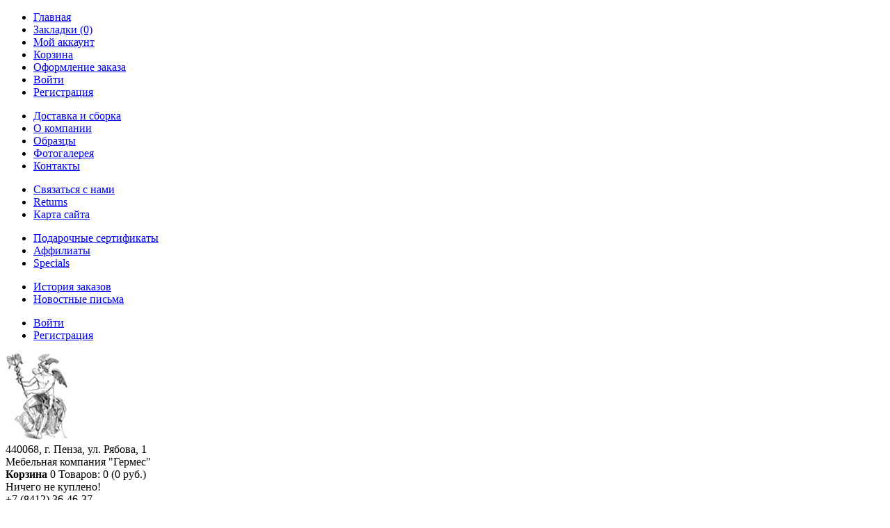

--- FILE ---
content_type: text/html; charset=utf-8
request_url: https://xn----8sbhiabo0bmsho.xn--p1ai/stoly-1/stoly-zhurnalnye
body_size: 10045
content:
<!DOCTYPE html>
<html dir="ltr" lang="ru">
<head>
<meta charset="UTF-8" />
<title>Журнальные столы на заказ, купить в Пензе, производство и продажа, цены и фото столов</title>
<base href="https://xn----8sbhiabo0bmsho.xn--p1ai/" />
<meta name="viewport" content="width=device-width; initial-scale=1; maximum-scale=1">
<meta name="description" content="Журнальные столики на заказ недорого, каталог мебели" />
<meta name="keywords" content="корпусная мебель на заказ, журнальные столики фото, мебель для комнаты на заказ, корпусная мебель от производителя, купить журнальный столик
" />


<script>
    if (navigator.userAgent.match(/Android/i)) {
        var viewport = document.querySelector("meta[name=viewport]");
        
    }
 if(navigator.userAgent.match(/Android/i)){
    window.scrollTo(0,1);
 }
</script> 
 

<link href="catalog/view/theme/theme266/stylesheet/bootstrap.css" rel="stylesheet" type="text/css" />
<link href="catalog/view/theme/theme266/stylesheet/bootstrap-responsive.css" rel="stylesheet" type="text/css" />
<link href="catalog/view/theme/theme266/stylesheet/cloud-zoom.css" rel="stylesheet" type="text/css" />
<link rel="stylesheet" type="text/css" href="catalog/view/theme/theme266/stylesheet/stylesheet.css" />
<link href="catalog/view/theme/theme266/stylesheet/superfish.css" rel="stylesheet" type="text/css" />
<link href="catalog/view/theme/theme266/stylesheet/font-awesome.css" rel="stylesheet" type="text/css" />


<link href="catalog/view/theme/theme266/stylesheet/slideshow.css" rel="stylesheet" type="text/css" />
<link href="catalog/view/theme/theme266/stylesheet/jquery.prettyPhoto.css" rel="stylesheet" type="text/css" />
<link href="catalog/view/theme/theme266/stylesheet/camera.css" rel="stylesheet" type="text/css" />
<link href="catalog/view/theme/theme266/stylesheet/responsive.css" rel="stylesheet" type="text/css" />
<link href="catalog/view/theme/theme266/stylesheet/photoswipe.css" rel="stylesheet" type="text/css" />
<link href="catalog/view/theme/theme266/stylesheet/jquery.bxslider.css" rel="stylesheet" type="text/css" />
<link href='//fonts.googleapis.com/css?family=Open+Sans:300,400,600,700,800' rel='stylesheet' type='text/css'>

<script type="text/javascript" src="catalog/view/javascript/jquery/jquery-1.7.1.min.js"></script>
<script type="text/javascript" src="catalog/view/javascript/jquery/ui/jquery-ui-1.8.16.custom.min.js"></script>
<link rel="stylesheet" type="text/css" href="catalog/view/javascript/jquery/ui/themes/ui-lightness/jquery-ui-1.8.16.custom.css" />
<script type="text/javascript" src="catalog/view/javascript/jquery/ui/external/jquery.cookie.js"></script>
<script type="text/javascript" src="catalog/view/theme/theme266/js/fancybox/jquery.fancybox-1.3.4.pack.js"></script>
<link rel="stylesheet" type="text/css" href="catalog/view/theme/theme266/js/fancybox/jquery.fancybox-1.3.4.css" media="screen" />
<script type="text/javascript" src="catalog/view/javascript/jquery/colorbox/jquery.colorbox.js"></script>
<script type="text/javascript" src="catalog/view/javascript/jquery/jquery.jcarousel.min.js"></script>
<script type="text/javascript" src="catalog/view/javascript/jquery/jquery.cycle.js"></script>
<link rel="stylesheet" type="text/css" href="catalog/view/javascript/jquery/colorbox/colorbox.css" media="screen" />
<!--[if IE]>
<script type="text/javascript" src="catalog/view/theme/theme266/js/fancybox/jquery.fancybox-1.3.4-iefix.js"></script>
<![endif]-->
<!--[if IE]>
<script type="text/javascript" src="catalog/view/theme/theme266/js/html5.js"></script>
<![endif]-->
<!--[if lt IE 8]><div style='clear:both;height:59px;padding:0 15px 0 15px;position:relative;z-index:10000;text-align:center;'><a href="http://www.microsoft.com/windows/internet-explorer/default.aspx?ocid=ie6_countdown_bannercode"><img src="http://storage.ie6countdown.com/assets/100/images/banners/warning_bar_0000_us.jpg" border="0" height="42" width="820" alt="You are using an outdated browser. For a faster, safer browsing experience, upgrade for free today." /></a></div><![endif]-->
<script type="text/javascript" src="catalog/view/theme/theme266/js/bootstrap/bootstrap.js"></script>
<script type="text/javascript" src="catalog/view/javascript/jquery/tabs.js"></script>
<script type="text/javascript" src="catalog/view/theme/theme266/js/common.js"></script>
<script type="text/javascript" src="catalog/view/theme/theme266/js/jQuery.equalHeights.js"></script>
<script type="text/JavaScript" src="catalog/view/theme/theme266/js/cloud-zoom.1.0.2.js"></script>
<script type="text/javascript" src="catalog/view/theme/theme266/js/jquery.prettyPhoto.js"></script>
<script type="text/javascript" src="catalog/view/theme/theme266/js/jscript_zjquery.anythingslider.js"></script>
<script type="text/javascript" src="catalog/view/theme/theme266/js/superfish.js"></script>
<script type="text/javascript" src="catalog/view/theme/theme266/js/script.js"></script>
<script type="text/javascript" src="catalog/view/javascript/jquery/nivo-slider/jquery.nivo.slider.pack.js"></script>
<script type="text/javascript" src="catalog/view/theme/theme266/js/jquery.mobile-events.js"></script>
<!--[if !IE]>
<script type="text/javascript" src="catalog/view/theme/theme266/js//sl/jquery.mobile.customized.min.js"></script>
<![endif]-->
<!--[if IE]>
<script type="text/javascript" src="catalog/view/theme/theme266/js//sl/jscript_zjquery.anythingslider.js"></script>
<![endif]-->
<script type="text/javascript" src="catalog/view/theme/theme266/js/sl/camera.js"></script>
<!-- include jQuery + carouFredSel plugin -->
<!--<script type="text/javascript" language="javascript" src="catalog/view/theme/theme266/js/fredsel/jquery.carouFredSel-6.2.1.js"></script>-->

<!-- optionally include helper plugins -->
<!--<script type="text/javascript" language="javascript" src="catalog/view/theme/theme266/js/fredsel/helper-plugins/jquery.mousewheel.min.js"></script>
<script type="text/javascript" language="javascript" src="catalog/view/theme/theme266/js/fredsel/helper-plugins/jquery.touchSwipe.min.js"></script>
<script type="text/javascript" language="javascript" src="catalog/view/theme/theme266/js/fredsel/helper-plugins/jquery.transit.min.js"></script>
<script type="text/javascript" language="javascript" src="catalog/view/theme/theme266/js/fredsel/helper-plugins/jquery.ba-throttle-debounce.min.js"></script>-->
<!-- ---------------bx-slider---------------------->
<script type="text/javascript" language="javascript" src="catalog/view/theme/theme266/js/bxslider/jquery.bxslider.js"></script>
<!-- ---------------photo swipe---------------------->
<!--<script type="text/javascript" language="javascript" src="catalog/view/theme/theme266/js/photo-swipe/code.photoswipe-3.0.5.min.js"></script>-->
<script type="text/javascript" language="javascript" src="catalog/view/theme/theme266/js/photo-swipe/klass.min.js"></script>
<script type="text/javascript" language="javascript" src="catalog/view/theme/theme266/js/photo-swipe/code.photoswipe.jquery-3.0.5.js"></script>

<script type="text/javascript" src="catalog/view/javascript/jquery/jquery.total-storage.min.js"></script>
<!--[if  IE 8]>
	<style>
		.success, #header #cart .content  { border:1px solid #e7e7e7;}
	</style>
<![endif]-->

<!--[if  IE 8]>
<link rel="stylesheet" type="text/css" href="catalog/view/theme/theme266/stylesheet/ie7.css" />
<![endif]-->
<!--[if lt IE 7]>
<link rel="stylesheet" type="text/css" href="catalog/view/theme/theme266/stylesheet/ie6.css" />
<script type="text/javascript" src="catalog/view/javascript/DD_belatedPNG_0.0.8a-min.js"></script>
<script type="text/javascript">
DD_belatedPNG.fix('#logo img');
</script>
<![endif]-->
<link rel="stylesheet" type="text/css" href="catalog/view/theme/theme266/stylesheet/livesearch.css"/>
<!-- Yandex.Metrika counter -->
<script type="text/javascript">
(function (d, w, c) {
    (w[c] = w[c] || []).push(function() {
        try {
            w.yaCounter27012009 = new Ya.Metrika({id:27012009,
                    webvisor:true,
                    clickmap:true,
                    trackLinks:true,
                    accurateTrackBounce:true});
        } catch(e) { }
    });

    var n = d.getElementsByTagName("script")[0],
        s = d.createElement("script"),
        f = function () { n.parentNode.insertBefore(s, n); };
    s.type = "text/javascript";
    s.async = true;
    s.src = (d.location.protocol == "https:" ? "https:" : "http:") + "//mc.yandex.ru/metrika/watch.js";

    if (w.opera == "[object Opera]") {
        d.addEventListener("DOMContentLoaded", f, false);
    } else { f(); }
})(document, window, "yandex_metrika_callbacks");
</script>
<noscript><div><img src="//mc.yandex.ru/watch/27012009" style="position:absolute; left:-9999px;" alt="" /></div></noscript>
<!-- /Yandex.Metrika counter --></head>
<body class="product-category"><a id="hidden" href="https://xn----8sbhiabo0bmsho.xn--p1ai/"></a>

<div class="swipe-left"></div>
<div id="body" class="clearfix">
<div class="swipe">
	<div class="swipe-menu">
		<ul class="links">
			 <li class="first"><a class="" href="http://xn----8sbhiabo0bmsho.xn--p1ai/"><i class="icon-home"></i>Главная</a></li>
			<li><a class="" href="https://xn----8sbhiabo0bmsho.xn--p1ai/wishlist" id="wishlist-total"><i class="icon-star"></i>Закладки (0)</a></li>
			<li><a class="" href="https://xn----8sbhiabo0bmsho.xn--p1ai/my-account"><i class="icon-user"></i>Мой аккаунт</a></li>
			<li><a class="" href="http://xn----8sbhiabo0bmsho.xn--p1ai/shopping-cart"><i class="icon-shopping-cart"></i>Корзина</a></li>
			<li><a class="" href="https://xn----8sbhiabo0bmsho.xn--p1ai/index.php?route=checkout/simplecheckout"><i class="icon-check"></i>Оформление заказа</a></li>
						<li class="login_h"><a href="https://xn----8sbhiabo0bmsho.xn--p1ai/login"><i class="icon-lock"></i>Войти</a></li> <li><a href="https://xn----8sbhiabo0bmsho.xn--p1ai/index.php?route=account/simpleregister"><i class="icon-file-alt"></i>Регистрация</a></li>  					</ul>
								<ul class="foot">
						<li><a href="http://xn----8sbhiabo0bmsho.xn--p1ai/index.php?route=information/information&amp;information_id=8">Доставка и сборка</a></li>
						<li><a href="http://xn----8sbhiabo0bmsho.xn--p1ai/about_us">О компании</a></li>
						<li><a href="http://xn----8sbhiabo0bmsho.xn--p1ai/obrazcy">Образцы</a></li>
						<li><a href="http://xn----8sbhiabo0bmsho.xn--p1ai/photogallery">Фотогалерея</a></li>
						<li><a href="http://xn----8sbhiabo0bmsho.xn--p1ai/contacts">Контакты</a></li>
					</ul>
				<ul class="foot foot-1">
			<li><a href="http://xn----8sbhiabo0bmsho.xn--p1ai/contact-us">Связаться с нами</a></li>
			<li><a href="https://xn----8sbhiabo0bmsho.xn--p1ai/request-return">Returns</a></li>
			<li><a href="http://xn----8sbhiabo0bmsho.xn--p1ai/sitemap">Карта сайта</a></li>
		</ul>
		<ul class="foot foot-2">
			<li><a href="https://xn----8sbhiabo0bmsho.xn--p1ai/vouchers">Подарочные сертификаты</a></li>
			<li><a href="https://xn----8sbhiabo0bmsho.xn--p1ai/affiliates">Аффилиаты</a></li>
			<li><a href="http://xn----8sbhiabo0bmsho.xn--p1ai/specials">Specials</a></li>
		</ul>
		<ul class="foot foot-3">
			<li><a href="https://xn----8sbhiabo0bmsho.xn--p1ai/order-history">История заказов</a></li>
			<li><a href="https://xn----8sbhiabo0bmsho.xn--p1ai/newsletter">Новостные письма</a></li>
		</ul>
	</div>
</div>
<div id="page">
<div id="shadow">
<div class="shadow"></div>
<header id="header">
	<ul id="welcome">
				<li class="login_h"><a href="https://xn----8sbhiabo0bmsho.xn--p1ai/login"><i class="icon-lock"></i>Войти</a></li> <li><a href="https://xn----8sbhiabo0bmsho.xn--p1ai/index.php?route=account/simpleregister"><i class="icon-file-alt"></i>Регистрация</a></li>  			</ul>
	<div class="container">
		<div class="toprow-1">
			<div class="row">
				<div class="span12">
					<a class="swipe-control" href="#"><i class="icon-reorder"></i></a>
					<div class="top-search">
						<i class="icon-search"></i>
					</div>
				</div>
				
			</div>
		</div>
		<div class="row">
			<div class="span12">
				
									<div id="logo"><a href="http://xn----8sbhiabo0bmsho.xn--p1ai/"><img src="https://xn----8sbhiabo0bmsho.xn--p1ai/image/data/logo.jpg" title="Интернет-магазин мебели &quot;Гермес" alt="Интернет-магазин мебели &quot;Гермес" /></a></div>
								<div id="header-company">
					<div id="header-address">440068, г. Пенза, ул. Рябова, 1</div>
					<div id="company">Мебельная компания &quot;Гермес&quot;</div>
				</div>
				<div class="cart-position">
					<div class="cart-inner"><div id="cart" >

  <div class="heading">
	<span class="link_a"> 
		<i class="icon-shopping-cart"></i>
		<b>Корзина</b>
		<span class="sc-button"></span>
		<span id="cart-total2">0</span>
		<span id="cart-total">Товаров: 0 (0 руб.)</span>
		<i class="icon-caret-down"></i>
		<span class="clear"></span>
		</span>
	</div>
	
  <div class="content">
  <div class="content-scroll">
	
		<div class="empty">Ничего не куплено!</div>
	  </div>
  </div>
</div>
</div>
				</div>
												
				<div class="phone">
					<i class="icon-phone"></i>
					+7 (8412) 36-46-37				</div>
				
				<div id="header-email">E-mail: germes-penza@mail.ru</div>
			</div>
		</div>
		
				<div class="row">
			<div class="span12">
				
				<div id="menu-gadget">
					<div id="menu-icon">Категории</div>
					<ul id="nav" class="sf-menu sf-menu-phone">
												<li ><a href="http://xn----8sbhiabo0bmsho.xn--p1ai/vannye">Мебель для ванной комнаты</a>
													</li>
												<li class="parent"><a href="http://xn----8sbhiabo0bmsho.xn--p1ai/kuhni">Кухни</a>
												
																<ul>
																																																<li >
																											<a href="http://xn----8sbhiabo0bmsho.xn--p1ai/kuhni/byfet-1600">Буфеты кухонные</a>
																</li>
																																																<li >
																											<a href="http://xn----8sbhiabo0bmsho.xn--p1ai/kuhni/kuhonniy-ugolok">Кухонный уголок</a>
																</li>
																																																<li >
																											<a href="http://xn----8sbhiabo0bmsho.xn--p1ai/kuhni/kuhni taburet">Табуреты для кухни</a>
																</li>
																								</ul>
																				</li>
												<li class="parent"><a href="http://xn----8sbhiabo0bmsho.xn--p1ai/spalni">Спальни</a>
												
																<ul>
																																																<li >
																											<a href="http://xn----8sbhiabo0bmsho.xn--p1ai/spalni/ldsp-1">ЛДСП</a>
																</li>
																																																<li >
																											<a href="http://xn----8sbhiabo0bmsho.xn--p1ai/spalni/mdf-1">МДФ</a>
																</li>
																								</ul>
																				</li>
												<li ><a href="http://xn----8sbhiabo0bmsho.xn--p1ai/detskie">Детские</a>
													</li>
												<li class="parent"><a href="http://xn----8sbhiabo0bmsho.xn--p1ai/mebel-iz-chroma">Мебель из хрома</a>
												
																<ul>
																																																<li >
																											<a href="http://xn----8sbhiabo0bmsho.xn--p1ai/mebel-iz-chroma/prochay">Прочая мебель</a>
																</li>
																																																<li >
																											<a href="http://xn----8sbhiabo0bmsho.xn--p1ai/mebel-iz-chroma/taburet">Табуреты</a>
																</li>
																																																<li >
																											<a href="http://xn----8sbhiabo0bmsho.xn--p1ai/mebel-iz-chroma/stoly">Столы</a>
																</li>
																																																<li >
																											<a href="http://xn----8sbhiabo0bmsho.xn--p1ai/mebel-iz-chroma/stulya">Стулья</a>
																</li>
																								</ul>
																				</li>
											</ul>
				</div>
				
			</div>
		</div>
			</div>
	<div class="toprow">
		<div id="search">
			<div class="inner">
				<div class="button-search"><i class="icon-search"></i></div>
				<input  type="text" name="search" placeholder="Поиск" value="" />
			</div>
		</div>
		<div>
			<ul class="links">
				 <li class="first"><a class="" href="http://xn----8sbhiabo0bmsho.xn--p1ai/"><i class="icon-home"></i>Главная</a></li>
				<!--<li><a class="" href="https://xn----8sbhiabo0bmsho.xn--p1ai/my-account"><i class="icon-user"></i>Мой аккаунт</a></li>-->
				
				<li><a href="/index.php?route=information/information&information_id=9"><i class="icon-check"></i>как оформить заказ</a></li>
				<li><a href="/index.php?route=information/information&information_id=7"><i class="icon-check"></i>Оплата заказа</a></li>
				<li><a href="/index.php?route=information/information&information_id=8"><i class="icon-check"></i>Доставка и сборка</a></li>
				<li><a href="/index.php?route=information/information&information_id=4"><i class="icon-check"></i>О компании</a></li>
				<li><a href="/index.php?route=information/information&information_id=5"><i class="icon-check"></i>Контакты</a></li>
				<li><a class="" href="http://xn----8sbhiabo0bmsho.xn--p1ai/shopping-cart"><i class="icon-shopping-cart"></i>Корзина</a></li>
				<!--<li><a class="" href="https://xn----8sbhiabo0bmsho.xn--p1ai/index.php?route=checkout/simplecheckout"><i class="icon-check"></i>Оформление заказа</a></li>-->
			</ul>
		<div class="clear"></div>
		</div>
	</div>
		<div id="menu">
		<div class="container">
			<div class="row">
				<div class="span12">
					<script type="text/javascript">
						$(document).ready(function(){
						
							$('.menu ul li').last().addClass('last');
							$('.menu ul li li').last().addClass('last');
						});
					</script>
					<ul  class="menu">
																								<li class="cat_1">
												<a href="http://xn----8sbhiabo0bmsho.xn--p1ai/vannye">Мебель для ванной комнаты</a>
												</li>
																		<li class="cat_2">
												<a href="http://xn----8sbhiabo0bmsho.xn--p1ai/kuhni">Кухни</a>
											
																<ul>
																																																<li>
																											<a class="screenshot1"  href="http://xn----8sbhiabo0bmsho.xn--p1ai/kuhni/byfet-1600">Буфеты кухонные</a>
																</li>
																																																<li>
																											<a class="screenshot1"  href="http://xn----8sbhiabo0bmsho.xn--p1ai/kuhni/kuhonniy-ugolok">Кухонный уголок</a>
																</li>
																																																<li>
																											<a class="screenshot1"  href="http://xn----8sbhiabo0bmsho.xn--p1ai/kuhni/kuhni taburet">Табуреты для кухни</a>
																</li>
																								</ul>
																				</li>
																		<li class="cat_3">
												<a href="http://xn----8sbhiabo0bmsho.xn--p1ai/spalni">Спальни</a>
											
																<ul>
																																																<li>
																											<a class="screenshot1"  href="http://xn----8sbhiabo0bmsho.xn--p1ai/spalni/ldsp-1">ЛДСП</a>
																</li>
																																																<li>
																											<a class="screenshot1"  href="http://xn----8sbhiabo0bmsho.xn--p1ai/spalni/mdf-1">МДФ</a>
																</li>
																								</ul>
																				</li>
																		<li class="cat_4">
												<a href="http://xn----8sbhiabo0bmsho.xn--p1ai/detskie">Детские</a>
												</li>
																		<li class="cat_5">
												<a href="http://xn----8sbhiabo0bmsho.xn--p1ai/mebel-iz-chroma">Мебель из хрома</a>
											
																<ul>
																																																<li>
																											<a class="screenshot1"  href="http://xn----8sbhiabo0bmsho.xn--p1ai/mebel-iz-chroma/prochay">Прочая мебель</a>
																</li>
																																																<li>
																											<a class="screenshot1"  href="http://xn----8sbhiabo0bmsho.xn--p1ai/mebel-iz-chroma/taburet">Табуреты</a>
																</li>
																																																<li>
																											<a class="screenshot1"  href="http://xn----8sbhiabo0bmsho.xn--p1ai/mebel-iz-chroma/stoly">Столы</a>
																</li>
																																																<li>
																											<a class="screenshot1"  href="http://xn----8sbhiabo0bmsho.xn--p1ai/mebel-iz-chroma/stulya">Стулья</a>
																</li>
																								</ul>
																				</li>
											</ul>
					
					<div class="clear"></div>
				</div>
			</div>
		</div>
		
	</div>
	</header>
<section>
	

<div id="container">
<p id="back-top"> <a href="#top"><span></span></a> </p>
<div class="container">
<div id="notification"> </div>
<div class="row">
<div class="span12">
	<div class="row">
<div class="span9  " id="content">  <div class="breadcrumb">
		<a href="http://xn----8sbhiabo0bmsho.xn--p1ai/">Главная</a>
		 &raquo; <a href="http://xn----8sbhiabo0bmsho.xn--p1ai/stoly-1">Столы</a>
		 &raquo; <a href="http://xn----8sbhiabo0bmsho.xn--p1ai/stoly-1/stoly-zhurnalnye">Столы журнальные</a>
	  </div>
  <h1 class="style-1">Столы журнальные</h1>
  
      <div class="product-filter">
		<div class="sort"><b>Сортировка:</b>
	  <select onchange="location = this.value;">
						<option value="http://xn----8sbhiabo0bmsho.xn--p1ai/stoly-1/stoly-zhurnalnye?sort=p.sort_order&order=ASC" selected="selected">По умолчанию</option>
								<option value="http://xn----8sbhiabo0bmsho.xn--p1ai/stoly-1/stoly-zhurnalnye?sort=pd.name&order=ASC">Название (А - Я)</option>
								<option value="http://xn----8sbhiabo0bmsho.xn--p1ai/stoly-1/stoly-zhurnalnye?sort=pd.name&order=DESC">Название (Я - А)</option>
								<option value="http://xn----8sbhiabo0bmsho.xn--p1ai/stoly-1/stoly-zhurnalnye?sort=p.price&order=ASC">Сначала подешевле</option>
								<option value="http://xn----8sbhiabo0bmsho.xn--p1ai/stoly-1/stoly-zhurnalnye?sort=p.price&order=DESC">Сначала подороже</option>
								<option value="http://xn----8sbhiabo0bmsho.xn--p1ai/stoly-1/stoly-zhurnalnye?sort=p.model&order=ASC">Модель (А- Я)</option>
								<option value="http://xn----8sbhiabo0bmsho.xn--p1ai/stoly-1/stoly-zhurnalnye?sort=p.model&order=DESC">Модель (Я - А)</option>
					  </select>
	</div>
	<div class="limit"><b>Показать:</b>
	  <select onchange="location = this.value;">
						<option value="http://xn----8sbhiabo0bmsho.xn--p1ai/stoly-1/stoly-zhurnalnye?limit=25">25</option>
								<option value="http://xn----8sbhiabo0bmsho.xn--p1ai/stoly-1/stoly-zhurnalnye?limit=36" selected="selected">36</option>
								<option value="http://xn----8sbhiabo0bmsho.xn--p1ai/stoly-1/stoly-zhurnalnye?limit=50">50</option>
								<option value="http://xn----8sbhiabo0bmsho.xn--p1ai/stoly-1/stoly-zhurnalnye?limit=75">75</option>
								<option value="http://xn----8sbhiabo0bmsho.xn--p1ai/stoly-1/stoly-zhurnalnye?limit=100">100</option>
					  </select>
	</div>
  <div class="product-compare"><a href="http://xn----8sbhiabo0bmsho.xn--p1ai/compare-products" id="compare-total">Сравнение товаров (0)</a></div>
	<div class="display"><b>Отображение:</b> список  <a onclick="display('grid');">сетка</a></div>
  </div>

  <div class="product-grid">
	<ul class="row">
						<li class="span3 first-in-line">
				<div class="image"><a href="http://xn----8sbhiabo0bmsho.xn--p1ai/stoly-1/stoly-zhurnalnye/stol-zhurnalnyy-no1"><img id="img_130" src="https://xn----8sbhiabo0bmsho.xn--p1ai/image/cache/data/raznoe/s1 (1)-268x159.jpg" title="Стол журнальный №1" alt="Стол журнальный №1" /></a></div>
	  		<div class="name"><a href="http://xn----8sbhiabo0bmsho.xn--p1ai/stoly-1/stoly-zhurnalnye/stol-zhurnalnyy-no1">Стол журнальный №1</a></div>
		<div class="description">Материал: ЛДСП
Цвет: Орех 855, Орех 170, Венге, Дуб молочный
Габаритный размер: 0,85/0,59/0,6
Вес: 18 кг
..</div>
				<div class="price">
						2145 руб.				</div>
				<div class="cart-button">
			<div class="cart"><a onclick="addToCart('130');" class="button" title="Купить"><!--<i class="icon-shopping-cart"></i>--><span>Купить</span></a></div>
			<div class="wishlist"><a class="tooltip-1 " title="В закладки"  onclick="addToWishList('130');"><i class="icon-star"></i></a></div>
			<div class="compare"><a class="tooltip-1" title="В сравнение"  onclick="addToCompare('130');"><i class="icon-bar-chart"></i></a></div>
			<div class="clear"></div>
		</div>
		<div class="rating">
					</div>
	</li>
						<li class="span3 ">
				<div class="image"><a href="http://xn----8sbhiabo0bmsho.xn--p1ai/stoly-1/stoly-zhurnalnye/stol-zhurnalnyy-no2"><img id="img_131" src="https://xn----8sbhiabo0bmsho.xn--p1ai/image/cache/data/raznoe/s2 (2)-268x159.jpg" title="Стол журнальный №2" alt="Стол журнальный №2" /></a></div>
	  		<div class="name"><a href="http://xn----8sbhiabo0bmsho.xn--p1ai/stoly-1/stoly-zhurnalnye/stol-zhurnalnyy-no2">Стол журнальный №2</a></div>
		<div class="description">Материал: ЛДСП
Цвет: Орех 855, Орех 170, Венге, Дуб молочный
Габаритный размер: 0,85/0,59/0,6
Вес: 21 кг
..</div>
				<div class="price">
						2300 руб.				</div>
				<div class="cart-button">
			<div class="cart"><a onclick="addToCart('131');" class="button" title="Купить"><!--<i class="icon-shopping-cart"></i>--><span>Купить</span></a></div>
			<div class="wishlist"><a class="tooltip-1 " title="В закладки"  onclick="addToWishList('131');"><i class="icon-star"></i></a></div>
			<div class="compare"><a class="tooltip-1" title="В сравнение"  onclick="addToCompare('131');"><i class="icon-bar-chart"></i></a></div>
			<div class="clear"></div>
		</div>
		<div class="rating">
					</div>
	</li>
						<li class="span3 last-in-line">
				<div class="image"><a href="http://xn----8sbhiabo0bmsho.xn--p1ai/stoly-1/stoly-zhurnalnye/stol-zhurnalnyy-no3"><img id="img_132" src="https://xn----8sbhiabo0bmsho.xn--p1ai/image/cache/data/logotip/stolzurnal3logo1-268x159.jpg" title="Стол журнальный №3" alt="Стол журнальный №3" /></a></div>
	  		<div class="name"><a href="http://xn----8sbhiabo0bmsho.xn--p1ai/stoly-1/stoly-zhurnalnye/stol-zhurnalnyy-no3">Стол журнальный №3</a></div>
		<div class="description">Материал: ЛДСП
Цвет: Орех 855, Орех 170, Венге, Белфорт
Габаритный размер: 0,8/0,59/0,6
Вес: 26&nbsp;кг
..</div>
				<div class="price">
						2875 руб.				</div>
				<div class="cart-button">
			<div class="cart"><a onclick="addToCart('132');" class="button" title="Купить"><!--<i class="icon-shopping-cart"></i>--><span>Купить</span></a></div>
			<div class="wishlist"><a class="tooltip-1 " title="В закладки"  onclick="addToWishList('132');"><i class="icon-star"></i></a></div>
			<div class="compare"><a class="tooltip-1" title="В сравнение"  onclick="addToCompare('132');"><i class="icon-bar-chart"></i></a></div>
			<div class="clear"></div>
		</div>
		<div class="rating">
					</div>
	</li>
						<li class="span3 first-in-line">
				<div class="image"><a href="http://xn----8sbhiabo0bmsho.xn--p1ai/stoly-1/stoly-zhurnalnye/stol-zhurnalnyy-no4"><img id="img_133" src="https://xn----8sbhiabo0bmsho.xn--p1ai/image/cache/data/raznoe/s4 (3)-268x159.jpg" title="Стол журнальный №4" alt="Стол журнальный №4" /></a></div>
	  		<div class="name"><a href="http://xn----8sbhiabo0bmsho.xn--p1ai/stoly-1/stoly-zhurnalnye/stol-zhurnalnyy-no4">Стол журнальный №4</a></div>
		<div class="description">Материал: ЛДСП
Цвет: Орех 855, Орех 170, Венге, Дуб молочный
Габаритный размер: 0,85/0,59/0,6
Вес: 14&nbsp;кг
..</div>
				<div class="price">
						1980 руб.				</div>
				<div class="cart-button">
			<div class="cart"><a onclick="addToCart('133');" class="button" title="Купить"><!--<i class="icon-shopping-cart"></i>--><span>Купить</span></a></div>
			<div class="wishlist"><a class="tooltip-1 " title="В закладки"  onclick="addToWishList('133');"><i class="icon-star"></i></a></div>
			<div class="compare"><a class="tooltip-1" title="В сравнение"  onclick="addToCompare('133');"><i class="icon-bar-chart"></i></a></div>
			<div class="clear"></div>
		</div>
		<div class="rating">
					</div>
	</li>
						<li class="span3 ">
				<div class="image"><a href="http://xn----8sbhiabo0bmsho.xn--p1ai/stoly-1/stoly-zhurnalnye/stol-zhurnalnyy-no5"><img id="img_177" src="https://xn----8sbhiabo0bmsho.xn--p1ai/image/cache/data/logotip/stolzurnal5logo1-268x159.jpg" title="Стол журнальный №5" alt="Стол журнальный №5" /></a></div>
	  		<div class="name"><a href="http://xn----8sbhiabo0bmsho.xn--p1ai/stoly-1/stoly-zhurnalnye/stol-zhurnalnyy-no5">Стол журнальный №5</a></div>
		<div class="description">Материал: ЛДСП
Цвет: венге,венге/белфорд
Габаритный размер: 0,80/0,45/0,6
Вес: 24,5 кг

&nbsp;
..</div>
				<div class="price">
						1650 руб.				</div>
				<div class="cart-button">
			<div class="cart"><a onclick="addToCart('177');" class="button" title="Купить"><!--<i class="icon-shopping-cart"></i>--><span>Купить</span></a></div>
			<div class="wishlist"><a class="tooltip-1 " title="В закладки"  onclick="addToWishList('177');"><i class="icon-star"></i></a></div>
			<div class="compare"><a class="tooltip-1" title="В сравнение"  onclick="addToCompare('177');"><i class="icon-bar-chart"></i></a></div>
			<div class="clear"></div>
		</div>
		<div class="rating">
					</div>
	</li>
						<li class="span3 last-in-line">
				<div class="image"><a href="http://xn----8sbhiabo0bmsho.xn--p1ai/stoly-1/stoly-zhurnalnye?product_id=187"><img id="img_187" src="https://xn----8sbhiabo0bmsho.xn--p1ai/image/cache/data/logotip/stolzurnal6logo1-268x159.jpg" title="Стол журнальный №6" alt="Стол журнальный №6" /></a></div>
	  		<div class="name"><a href="http://xn----8sbhiabo0bmsho.xn--p1ai/stoly-1/stoly-zhurnalnye?product_id=187">Стол журнальный №6</a></div>
		<div class="description">Материал: ЛДСП
Цвет:&nbsp;венге,венге/белфорд
Габаритный размер: 0,80/0,46/0,6
Вес: 24,5 кг
..</div>
				<div class="price">
						1235 руб.				</div>
				<div class="cart-button">
			<div class="cart"><a onclick="addToCart('187');" class="button" title="Купить"><!--<i class="icon-shopping-cart"></i>--><span>Купить</span></a></div>
			<div class="wishlist"><a class="tooltip-1 " title="В закладки"  onclick="addToWishList('187');"><i class="icon-star"></i></a></div>
			<div class="compare"><a class="tooltip-1" title="В сравнение"  onclick="addToCompare('187');"><i class="icon-bar-chart"></i></a></div>
			<div class="clear"></div>
		</div>
		<div class="rating">
					</div>
	</li>
			 </ul>
  </div>
  
    <div class="category-info">
	<!--	<div class="image"><img src="https://xn----8sbhiabo0bmsho.xn--p1ai/image/cache/data/raznoe/s1 (3)-600x400.jpg" alt="Столы журнальные" /></div>
	-->
		<p><span style="font-size: 13px; line-height: 20.7999992370605px; text-align: justify;">Компания&nbsp;«Гермес» производит корпусную мебель на заказ и предлагает большой выбор удобных журнальных столиков, выполненных в различных стилях классического и современного дизайна. Этот предмет мебели прекрасно дополнит любой интерьер, при этом будет не просто украшением комнаты, но и дополнительным пространством для хранения мелочей или местом для чаепития. У нас вы можете купить оригинальный, качественный журнальный столик или заказать его изготовление по собственным эскизам. Мы также осуществляем оптовую продажу журнальных столиков.&nbsp;</span><span style="font-size: 13px; line-height: 20.7999992370605px; text-align: justify; color: rgb(126, 126, 126); font-family: Arial, Helvetica, sans-serif;">Заказать журнальный столик можно на сайте или по телефону:&nbsp;</span><span style="font-size: 13px; text-align: justify; color: rgb(126, 126, 126); font-family: Arial, Helvetica, sans-serif; line-height: 18px;">8(8412)36-46-37</span></p>
	  </div>
    
  <div class="pagination"><div class="results">Показано с 1 по 6 из 6 (всего 1 страниц)</div></div>
      </div>
  <aside class="span3" id="column-left">
    <!--<script type="text/javascript">
$(document).ready(function() {
	$('li.cat-header ul').each(function(index) {
 $(this).prev().addClass('idCatSubcat')});
 $('li.cat-header a').after('<span></span>'); 
 $('li.cat-header ul').css('display','none');
 $('li.cat-header ul.active').css('display','block');
 $('li.cat-header ul').each(function(index) {
   $(this).prev().addClass('close').click(function() {
  if (
   $(this).next().css('display') == 'none') {
   $(this).next().slideDown(400, function () {
   $(this).prev().removeClass('collapsed').addClass('expanded');
    });
  }else {
    $(this).next().slideUp(400, function () {
   $(this).prev().removeClass('expanded').addClass('collapsed');
   $(this).find('ul').each(function() {
    $(this).hide().prev().removeClass('expanded').addClass('collapsed');
   });
    });
  }
  return false;
   });
});
 });
</script>-->
<div class="box category">
	<div class="box-heading">Каталог</div>
  <div class="box-content">
  
    <div class="box-category">
      <ul>
                        <li class="cat-header ">
                            <a href="http://xn----8sbhiabo0bmsho.xn--p1ai/vannye">Мебель для ванной комнаты</a>
                            </li>
                        <li class="cat-header parent">
                            <a href="http://xn----8sbhiabo0bmsho.xn--p1ai/gostinye">Гостиные</a>
                    
                                    <ul>
                                                                                                <li class="">
                                                <a  href="http://xn----8sbhiabo0bmsho.xn--p1ai/gostinye/ldsp">ЛДСП</a>
                            </li>
                                        </ul>
                          </li>
                        <li class="cat-header parent">
                            <a href="http://xn----8sbhiabo0bmsho.xn--p1ai/kuhni">Кухни</a>
                    
                                    <ul>
                                                                                                <li class="">
                                                <a  href="http://xn----8sbhiabo0bmsho.xn--p1ai/kuhni/byfet-1600">Буфеты кухонные</a>
                            </li>
                                                                                    <li class="">
                                                <a  href="http://xn----8sbhiabo0bmsho.xn--p1ai/kuhni/kuhonniy-ugolok">Кухонный уголок</a>
                            </li>
                                                                                    <li class="">
                                                <a  href="http://xn----8sbhiabo0bmsho.xn--p1ai/kuhni/kuhni taburet">Табуреты для кухни</a>
                            </li>
                                        </ul>
                          </li>
                        <li class="cat-header parent">
                            <a href="http://xn----8sbhiabo0bmsho.xn--p1ai/spalni">Спальни</a>
                    
                                    <ul>
                                                                                                <li class="">
                                                <a  href="http://xn----8sbhiabo0bmsho.xn--p1ai/spalni/ldsp-1">ЛДСП</a>
                            </li>
                                                                                    <li class="">
                                                <a  href="http://xn----8sbhiabo0bmsho.xn--p1ai/spalni/mdf-1">МДФ</a>
                            </li>
                                        </ul>
                          </li>
                        <li class="cat-header ">
                            <a href="http://xn----8sbhiabo0bmsho.xn--p1ai/detskie">Детские</a>
                            </li>
                        <li class="cat-header ">
                            <a href="http://xn----8sbhiabo0bmsho.xn--p1ai/prihozhie">Прихожие</a>
                            </li>
                        <li class="cat-header ">
                            <a href="http://xn----8sbhiabo0bmsho.xn--p1ai/komody">Комоды</a>
                            </li>
                        <li class="cat-header parent">
                            <a href="http://xn----8sbhiabo0bmsho.xn--p1ai/mebel-iz-chroma">Мебель из хрома</a>
                    
                                    <ul>
                                                                                                <li class="">
                                                <a  href="http://xn----8sbhiabo0bmsho.xn--p1ai/mebel-iz-chroma/prochay">Прочая мебель</a>
                            </li>
                                                                                    <li class="">
                                                <a  href="http://xn----8sbhiabo0bmsho.xn--p1ai/mebel-iz-chroma/taburet">Табуреты</a>
                            </li>
                                                                                    <li class="">
                                                <a  href="http://xn----8sbhiabo0bmsho.xn--p1ai/mebel-iz-chroma/stoly">Столы</a>
                            </li>
                                                                                    <li class="">
                                                <a  href="http://xn----8sbhiabo0bmsho.xn--p1ai/mebel-iz-chroma/stulya">Стулья</a>
                            </li>
                                        </ul>
                          </li>
                        <li class="active cat-header parent">
                            <a href="http://xn----8sbhiabo0bmsho.xn--p1ai/stoly-1" class="active">Столы</a>
                    
                                    <ul class="active">
                                                                                                <li class="active ">
                                                <a  href="http://xn----8sbhiabo0bmsho.xn--p1ai/stoly-1/stoly-zhurnalnye">Столы журнальные</a>
                            </li>
                                                                                    <li class="">
                                                <a  href="http://xn----8sbhiabo0bmsho.xn--p1ai/stoly-1/stoly-kompyuternye">Столы компьютерные</a>
                            </li>
                                                                                    <li class="">
                                                <a  href="http://xn----8sbhiabo0bmsho.xn--p1ai/stoly-1/stoly-pismennye">Столы письменные</a>
                            </li>
                                                                                    <li class="">
                                                <a  href="http://xn----8sbhiabo0bmsho.xn--p1ai/stoly-1/stoly-knizhki">Столы-книжки</a>
                            </li>
                                        </ul>
                          </li>
                        <li class="cat-header parent">
                            <a href="http://xn----8sbhiabo0bmsho.xn--p1ai/shkafy">Шкафы</a>
                    
                                    <ul>
                                                                                                <li class="">
                                                <a  href="http://xn----8sbhiabo0bmsho.xn--p1ai/shkafy/shkafy-kupe">Шкафы-купе</a>
                            </li>
                                                                                    <li class="">
                                                <a  href="http://xn----8sbhiabo0bmsho.xn--p1ai/shkafy/shkafy-raspashnye">Шкафы распашные</a>
                            </li>
                                        </ul>
                          </li>
                        <li class="cat-header ">
                            <a href="http://xn----8sbhiabo0bmsho.xn--p1ai/prochaya-mebel">Прочая мебель</a>
                            </li>
              </ul>
    </div>
  </div>
</div>
    <div class="box info" id="compare">
	<div class="box-heading">Сравнение файлов</div>
	<div class="box-content">
				<div class="product-compare"><a class="button" href="http://xn----8sbhiabo0bmsho.xn--p1ai/compare-products"><span>Сравнить товары</span></a></div>
	</div>
</div>

    <script type="text/javascript">
		(function($){$.fn.equalHeights=function(minHeight,maxHeight){tallest=(minHeight)?minHeight:0;this.each(function(){if($(this).height()>tallest){tallest=$(this).height()}});if((maxHeight)&&tallest>maxHeight)tallest=maxHeight;return this.each(function(){$(this).height(tallest)})}})(jQuery)
	$(window).load(function(){
		if($(".maxheight-best").length){
		$(".maxheight-best").equalHeights()}
	})
</script>
<div class="box bestsellers">
  <div class="box-heading">Лидеры продаж</div>
  <div class="box-content">
	<div class="box-product">
		<ul class="row">
		  		  			<li class="first-in-line last_line span3">
				<div class="image2">
					<a href="http://xn----8sbhiabo0bmsho.xn--p1ai/stoly-1/stoly-knizhki/stol-knizhka-no1"><img id="img_134" src="https://xn----8sbhiabo0bmsho.xn--p1ai/image/cache/data/raznoe/stol2 (1)-268x159.jpg" alt="Стол-книжка №1" /></a>					
				</div>
				<div class="inner">
					<div class="inner2">
						<div class="name maxheight-best"><a href="http://xn----8sbhiabo0bmsho.xn--p1ai/stoly-1/stoly-knizhki/stol-knizhka-no1">Стол-книжка №1</a></div>
													<div class="description">Материал: ЛДСП
Цвет: Орех 855, Орех 170, Венге, Дуб молочный
Габарит...</div>
											</div>
					<div class="f-left">
						<!--						<div class="price">
														2705 руб.													</div>
						-->
						<div class="cart-button">
							<div class="cart"><a title="Купить" data-id="134;" class="button addToCart tooltip-1"><i class="icon-shopping-cart"></i><span>Купить</span></a></div>
							<!--<a href="<b>Notice</b>: Use of undefined constant php - assumed 'php' in <b>/var/www/germes-penza/data/www/xn----8sbhiabo0bmsho.xn--p1ai/catalog/view/theme/theme266/template/module/bestseller.tpl</b> on line <b>57</b>" class="button details"><span><b>Notice</b>: Use of undefined constant php - assumed 'php' in <b>/var/www/germes-penza/data/www/xn----8sbhiabo0bmsho.xn--p1ai/catalog/view/theme/theme266/template/module/bestseller.tpl</b> on line <b>57</b></span></a>-->
							
							<div class="compare"><a class="tooltip-1" title="В сравнение"  onclick="addToCompare('134');"><i class="icon-bar-chart"></i><span>В сравнение</span></a></div>
							<div class="wishlist"><a class="tooltip-1" title="В закладки"  onclick="addToWishList('134');"><i class="icon-star"></i><span>В закладки</span></a></div>
							<span class="clear"></span>
						</div>
						<div class="clear"></div>
						<div class="rating">
													</div>
					</div>
				</div>
				<div class="clear"></div>
			  </li>
		  		</ul>
	</div>
  </div>
</div>
    <script type="text/javascript">
	$(function(){
		$('.info-list li').last().addClass('last');
	});
</script>
<div class="box info">
  <div class="box-heading">Информация</div>
  <div class="box-content">
  	
    <ul class="info-list">
            <li><a href="http://xn----8sbhiabo0bmsho.xn--p1ai/index.php?route=information/information&amp;information_id=8">Доставка и сборка</a></li>
            <li><a href="http://xn----8sbhiabo0bmsho.xn--p1ai/index.php?route=information/information&amp;information_id=7">Оплата </a></li>
            <li><a href="http://xn----8sbhiabo0bmsho.xn--p1ai/index.php?route=information/information&amp;information_id=9">Оформление заказа</a></li>
            <li><a href="http://xn----8sbhiabo0bmsho.xn--p1ai/about_us">О компании</a></li>
            <li><a href="http://xn----8sbhiabo0bmsho.xn--p1ai/obrazcy">Образцы</a></li>
            <li><a href="http://xn----8sbhiabo0bmsho.xn--p1ai/photogallery">Фотогалерея</a></li>
            <li><a href="http://xn----8sbhiabo0bmsho.xn--p1ai/contacts">Контакты</a></li>
            <li><a href="http://xn----8sbhiabo0bmsho.xn--p1ai/contact-us">Связаться с нами</a></li>
      <li><a href="http://xn----8sbhiabo0bmsho.xn--p1ai/sitemap">Карта сайта</a></li>
    </ul>
  </div>
</div>
    <script type="text/javascript">
		(function($){$.fn.equalHeights=function(minHeight,maxHeight){tallest=(minHeight)?minHeight:0;this.each(function(){if($(this).height()>tallest){tallest=$(this).height()}});if((maxHeight)&&tallest>maxHeight)tallest=maxHeight;return this.each(function(){$(this).height(tallest)})}})(jQuery)
	$(window).load(function(){
		if($(".maxheight").length){
		$(".maxheight").equalHeights()}
	})
</script>

<script type="text/javascript">
$(document).ready(function(){
$(function(){
$('.new-products  li ').last().addClass('last');
});
}); 
</script>
	<div class="box new-products">
		<div class="box-heading">Новые поступления</div>
		<div class="box-content">
			<div class="box-product">
				<ul class="row">
		  		  						<li class="first-in-line last_line span3">
							<div class="image2">
								<a href="http://xn----8sbhiabo0bmsho.xn--p1ai/kuhni/byfet-1600?product_id=311"><img src="https://xn----8sbhiabo0bmsho.xn--p1ai/image/cache/data/-1600 Тирамиссу-268x159.jpg" alt="Буфет кухонный-1600 МДФ Тирамиссу" /></a>								
							</div>
							<div class="inner">
								<div class="inner2">
									<div class="name maxheight"><a href="http://xn----8sbhiabo0bmsho.xn--p1ai/kuhni/byfet-1600?product_id=311">Буфет кухонный-1600 МДФ Тирамиссу</a></div>
																	</div>
								<div class="f-left">
									
									<!--									<div class="price">
																				19840 руб.																			</div>
									-->
									<div class="cart-button">
										<div class="cart"><a title="Купить" data-id="311;" class="button addToCart"><i class="icon-shopping-cart"></i><span>Купить</span></a></div>
										<!--<a href="<b>Notice</b>: Use of undefined constant php - assumed 'php' in <b>/var/www/germes-penza/data/www/xn----8sbhiabo0bmsho.xn--p1ai/catalog/view/theme/theme266/template/module/latest.tpl</b> on line <b>65</b>" class="button details"><span><b>Notice</b>: Use of undefined constant php - assumed 'php' in <b>/var/www/germes-penza/data/www/xn----8sbhiabo0bmsho.xn--p1ai/catalog/view/theme/theme266/template/module/latest.tpl</b> on line <b>65</b></span></a>-->
										
										<div class="compare"><a class="tooltip-1" title="В сравнение"  onclick="addToCompare('311');"><i class="icon-bar-chart"></i><span>В сравнение</span></a></div>
										<div class="wishlist"><a class="tooltip-1" title="В закладки"  onclick="addToWishList('311');"><i class="icon-star"></i><span>В закладки</span></a></div>
										<span class="clear"></span>
									</div>
									<div class="clear"></div>
									<div class="rating">
																		</div>
								</div>
							</div>
							<div class="clear"></div>
						</li>
									</ul>
			</div>
		</div>
	</div>    <script type="text/javascript">
	if ($('.container').width() > 723) {
		(function($){$.fn.equalHeights=function(minHeight,maxHeight){tallest=(minHeight)?minHeight:0;this.each(function(){if($(this).height()>tallest){tallest=$(this).height()}});if((maxHeight)&&tallest>maxHeight)tallest=maxHeight;return this.each(function(){$(this).height(tallest)})}})(jQuery)
	$(window).load(function(){
		if($(".maxheight-spec").length){
		$(".maxheight-spec").equalHeights()}
	});
	};
</script>
<div class="box specials">
  <div class="box-heading special-heading">Акции</div>
  <div class="box-content">
	<div class="box-product">
		<ul class="row">
		  	   </ul>
	</div>
  </div>
</div>
  </aside>
	</div>
</div>

<script type="text/javascript"><!--
function display(view) {
	if (view == 'list') {
		$('.product-grid ').attr('class', 'product-list');
		$('.product-list ul').removeClass('row');
		$('.product-list ul li').removeClass('span3');
		$('.product-list ul li').each(function(index, element) {
			html = '';
					html += '<div class="row">';
			var image = $(element).find('.image').html();
			
			if (image != null) {
				html += '<div class="image span2">' + image + '</div>';
			}
			html += '<div class="left span7">';
				html += '<div class="name">' + $(element).find('.name').html() + '</div>';
				html += '<div class="description">' + $(element).find('.description').html() + '</div>';
				var price = $(element).find('.price').html();
				if (price != null) {
					html += '<div class="price">' + price  + '</div>';
				}
				html += '<div class="cart-button">';
				html += '<div class="cart">' + $(element).find('.cart').html() + '</div>';
				html += '<div class="wishlist">' + $(element).find('.wishlist').html() + '</div>';
				html += '<div class="compare">' + $(element).find('.compare').html() + '</div>';
				html += '<div class="clear">' + $(element).find('.clear').html() + '</div>';
				html += '</div>';
				var rating = $(element).find('.rating').html();
				if (rating != null) {
					html += '<div class="rating">' + rating + '</div>';
				}
				html += '</div>';
				html += '</div>';
			

						
			$(element).html(html);
		});		
		
		$('.display').html('<b>Отображение:</b> <div id="list_b"><i class="icon-list"></i></div> <a id="grid_a" onclick="display(\'grid\');"><i class="icon-th"></i></a>');
		
		$.totalStorage('display', 'list'); 
	} else {
		$('.product-list').attr('class', 'product-grid');
		$('.product-grid ul').addClass('row');
		$('.product-grid ul li').addClass('span3');
		$('.product-grid ul li').each(function(index, element) {
			html = '';
					
			var image = $(element).find('.image').html();
			
			if (image != null) {
				html += '<div class="image">' + image + '</div>';
			}
			html += '<div class="left">';
		
			
			
			
			html += '<div class="name">' + $(element).find('.name').html() + '</div>';
			var price = $(element).find('.price').html();
			
			if (price != null) {
				html += '<div class="price">' + price  + '</div>';
			}
			html += '<div class="description">' + $(element).find('.description').html() + '</div>';
			
			
			html += '<div class="cart-button">';
			html += '<div class="cart">' + $(element).find('.cart').html() + '</div>';
			html += '<div class="wishlist">' + $(element).find('.wishlist').html() + '</div>';
			html += '<div class="compare">' + $(element).find('.compare').html() + '</div>';
			html += '<div class="clear">' + $(element).find('.clear').html() + '</div>';
			html += '</div>';
			var rating = $(element).find('.rating').html();
			
			if (rating != null) {
				html += '<div class="rating">' + rating + '</div>';
			}
			
			html += '</div>';
			$(element).html(html);
		});	
					
		$('.display').html('<b>Отображение:</b> <a id="list_a" onclick="display(\'list\');"><i class="icon-list"></i></a>  <div id="grid_b"><i class="icon-th"></i></i></div>');
		
		$.totalStorage('display', 'grid');
	}
	if ($('body').width() > 940) {
	// tooltip demo
		$('.tooltip-toggle').tooltip({
		selector: "a[data-toggle=tooltip]"
		})
		$('.tooltip-1').tooltip({
			placement:'bottom'
		})
		$('.tooltip-2').tooltip({
			placement:'top'
		})
		}
	
}

view = $.totalStorage('display');

if (view) {
	display(view);
} else {
	display('grid');
}
//--></script> 
<!--<script type="text/javascript">
		(function($){$.fn.equalHeights=function(minHeight,maxHeight){tallest=(minHeight)?minHeight:0;this.each(function(){if($(this).height()>tallest){tallest=$(this).height()}});if((maxHeight)&&tallest>maxHeight)tallest=maxHeight;return this.each(function(){$(this).height(tallest)})}})(jQuery)
	$(window).load(function(){
		if($(".cat-height").length){
		$(".cat-height").equalHeights()}
	})
</script>-->

<div class="clear"></div>
</div>
</div>
</div>
<div class="clear"></div>
</section>
<footer>
	<div class="container">
		<div class="row">
						<div class="span2">
				<h3>Информация</h3>
				<ul>
								<li><a href="http://xn----8sbhiabo0bmsho.xn--p1ai/index.php?route=information/information&amp;information_id=8">Доставка и сборка</a></li>
								<li><a href="http://xn----8sbhiabo0bmsho.xn--p1ai/about_us">О компании</a></li>
								<li><a href="http://xn----8sbhiabo0bmsho.xn--p1ai/obrazcy">Образцы</a></li>
								<li><a href="http://xn----8sbhiabo0bmsho.xn--p1ai/photogallery">Фотогалерея</a></li>
								<li><a href="http://xn----8sbhiabo0bmsho.xn--p1ai/contacts">Контакты</a></li>
								</ul>
			</div>
						<div class="span2">
				<h3>Служба поддержки</h3>
				<ul>
				<li><a href="http://xn----8sbhiabo0bmsho.xn--p1ai/contact-us">Связаться с нами</a></li>
				<!-- <li><a href="https://xn----8sbhiabo0bmsho.xn--p1ai/request-return">Возврат товара</a></li> -->
				<li><a href="http://xn----8sbhiabo0bmsho.xn--p1ai/sitemap">Карта сайта</a></li>
				</ul>
			</div>
			<div class="span2">
				<h3>Дополнительно</h3>
				<ul>
				<li><a href="https://xn----8sbhiabo0bmsho.xn--p1ai/vouchers">Подарочные сертификаты</a></li>
				<!-- <li><a href="https://xn----8sbhiabo0bmsho.xn--p1ai/affiliates">Партнёрская программа</a></li> -->
				<li><a href="http://xn----8sbhiabo0bmsho.xn--p1ai/specials">Акции</a></li>
				</ul>
			</div>
			<div class="span2">
				<h3>Личный Кабинет</h3>
				<ul>
				<li><a href="https://xn----8sbhiabo0bmsho.xn--p1ai/my-account">Личный Кабинет</a></li>
				<li><a href="https://xn----8sbhiabo0bmsho.xn--p1ai/order-history">История заказов</a></li>
				<li><a href="https://xn----8sbhiabo0bmsho.xn--p1ai/wishlist">Закладки</a></li>
				<li><a href="https://xn----8sbhiabo0bmsho.xn--p1ai/newsletter">Рассылка</a></li>
				</ul>
			</div>
			<div class="span2">
				<h3>Социальные сети</h3>
				<ul>
					<li><a href="http://facebook.com">Facebook</a></li>
					<li><a href="http://twitter.com">Twitter</a></li>
					<li><a href="#">RSS</a></li>
					<li><a href="http://youtube.com">YouTube</a></li>
				</ul>
			</div>
			<div class="span2">
				<h3>Свяжитесь с нами</h3>
				<div class="foot-phone">
					<div class="fleft">
						<i class="icon-phone"></i>
					</div>
					<div class="extra-wrap">
						<div>+7 (8412) 36-46-37</div>
						<div>+7 (8412) 45-33-40</div>
					</div>
				</div>
				<ul>
					
				</ul>
			</div>
		</div>
		
	</div>
	<div id="powered">
		<div class="container">
			<div class="row">
				<div class="span12">
					2015 &copy; <a href="http://russiaws.ru">Создание сайта</a> Российская веб студия<!-- [[%FOOTER_LINK]] -->
				</div>
			</div>
		</div>
	</div>
</footer>
<script type="text/javascript" 	src="catalog/view/theme/theme266/js/livesearch.js"></script>
</div>
<a style="display:none" href="http://адевиль.рф" name="завод строительных материалов" title="магазин строительных материалов">строительные материалы цены</a>
</div>
<!-- Yandex.Metrika counter --> <script type="text/javascript" > (function(m,e,t,r,i,k,a){m[i]=m[i]||function(){(m[i].a=m[i].a||[]).push(arguments)}; m[i].l=1*new Date();k=e.createElement(t),a=e.getElementsByTagName(t)[0],k.async=1,k.src=r,a.parentNode.insertBefore(k,a)}) (window, document, "script", "https://mc.yandex.ru/metrika/tag.js", "ym"); ym(52185271, "init", { id:52185271, clickmap:true, trackLinks:true, accurateTrackBounce:true, webvisor:true }); </script> <noscript><div><img src="https://mc.yandex.ru/watch/52185271" style="position:absolute; left:-9999px;" alt="" /></div></noscript> <!-- /Yandex.Metrika counter -->
</div>
</body></html>